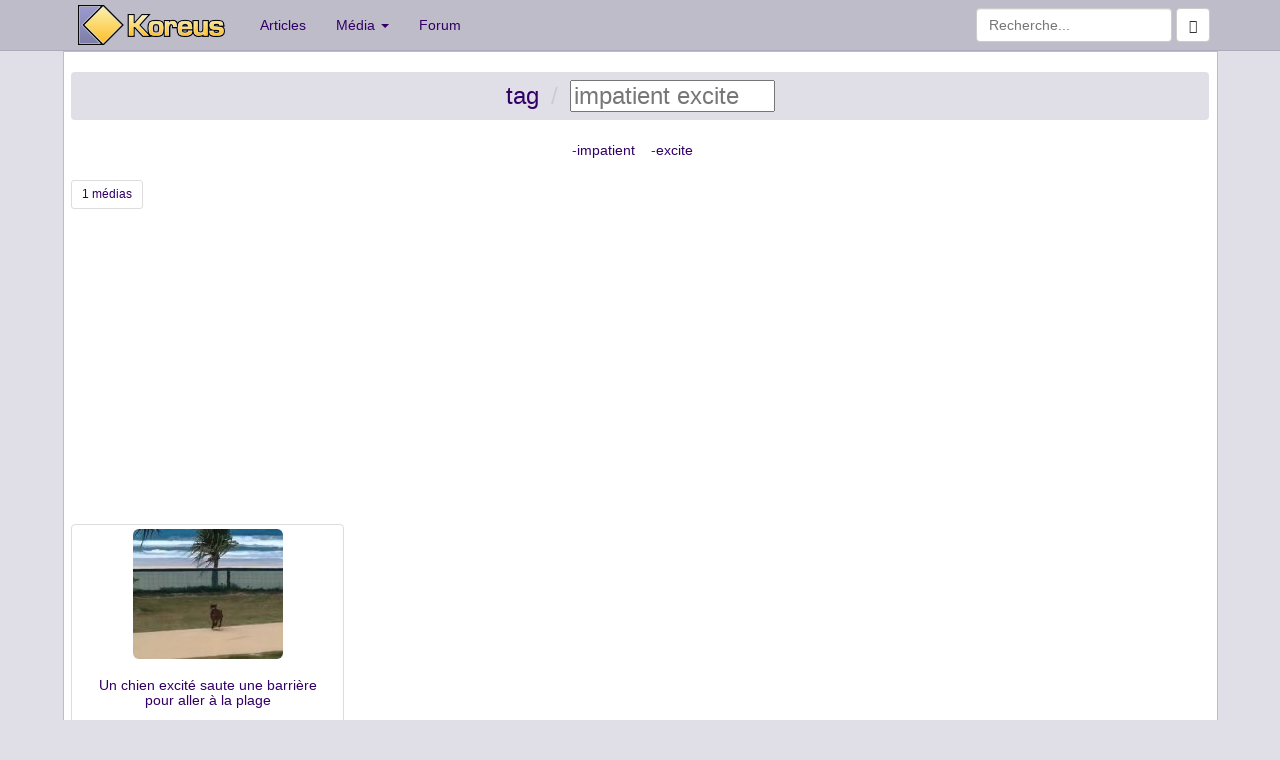

--- FILE ---
content_type: text/html; charset=UTF-8
request_url: https://www.koreus.com/tag/impatient+excite
body_size: 1770
content:
<!DOCTYPE html>
<html lang="fr">
  <head>
    <meta charset="UTF-8">
    <meta http-equiv="X-UA-Compatible" content="IE=edge">
    <meta http-equiv="Content-Security-Policy" content="upgrade-insecure-requests">
    <meta http-equiv="Content-Security-Policy" content="upgrade-insecure-requests">
    <link rel="apple-touch-icon" sizes="58x58" href="https://koreus.cdn.li/static/images/koreus-58x58.png">
    <link rel="apple-touch-icon" sizes="87x87" href="https://koreus.cdn.li/static/images/koreus-87x87.png">
    <link rel="apple-touch-icon" sizes="120x120" href="https://koreus.cdn.li/static/images/koreus-120x120.png">
    <link rel="apple-touch-icon" sizes="152x152" href="https://koreus.cdn.li/static/images/koreus-152x152.png">
    <link rel="apple-touch-icon" sizes="167x167" href="https://koreus.cdn.li/static/images/koreus-167x167.png">
    <link rel="apple-touch-icon" sizes="180x180" href="https://koreus.cdn.li/static/images/koreus-180x180.png">
    <link rel="apple-touch-startup-image" href="https://koreus.cdn.li/static/images/launch.png">
    <link rel="icon" type="image/png" href="https://koreus.cdn.li/static/images/favicon.png" sizes="16x16 32x32 96x96 128x18 196x196" />
    <meta name="apple-mobile-web-app-title" content="Koreus">
    <meta name="viewport" content="width=device-width, initial-scale=1">
	<meta name="robots" content="index,follow" />
	<meta name="keywords" content="vidéo, clip, fun, jeu, divertissement, loisir, humour, animation, gratuit, impatient, excite" />
	<meta name="description" content="Les médias (vidéos, jeux, animations) les plus populaires pour la recherche : impatient excite  (page 1)" />
	<meta name="rating" content="general" />
	<meta name="author" content="Koreus" />
	<meta name="copyright" content="Copyright © 2002-2014" />
	<title>tag / impatient excite</title>
  <!-- Begin Cookie Consent plugin  -->
  <script type="text/javascript" src="https://cache.consentframework.com/js/pa/29045/c/wUemP/stub" referrerpolicy="unsafe-url" charset="utf-8"></script>
  <script type="text/javascript" src="https://choices.consentframework.com/js/pa/29045/c/wUemP/cmp" referrerpolicy="unsafe-url" charset="utf-8" async></script>
  <!-- End Cookie Consent plugin -->
	<link rel="canonical" href="https://www.koreus.com/tag/impatient+excite" />
    <!-- Bootstrap -->
    <link rel="stylesheet" href="//koreus.cdn.li/static/bootstrap/css/bootstrap.min.css">
    <!-- HTML5 Shim and Respond.js IE8 support of HTML5 elements and media queries -->
    <!-- WARNING: Respond.js doesn't work if you view the page via file:// -->
    <!--[if lt IE 9]>
      <script src="https://oss.maxcdn.com/libs/html5shiv/3.7.0/html5shiv.js"></script>
      <script src="https://oss.maxcdn.com/libs/respond.js/1.4.2/respond.min.js"></script>
    <![endif]-->
	<link rel="search" type="application/opensearchdescription+xml" title="Koreus.com Recherche" href="/opensearch.xml"/>
	
	<script type="text/javascript" src="//koreus.cdn.li/static/js/lib.js"></script>
	
	<script type="text/javascript" src="//koreus.cdn.li/static/js/koreus.js"></script>

<style>

a.navbar-brand.xlogo{padding: 5px 20px 0 15px;}
</style>

<script async src="https://pagead2.googlesyndication.com/pagead/js/adsbygoogle.js?client=ca-pub-2496370950638480"
 crossorigin="anonymous"></script>

</head>
<body>
<div class="navbar navbar-default navbar-static-top" style="margin-bottom:0px" role="navigation">
   <div class="container">
     <div class="navbar-header">
       <button type="button" class="navbar-toggle" data-toggle="collapse" data-target=".navbar-collapse">
         <span class="sr-only">Toggle navigation</span>
         <span class="icon-bar"></span>
         <span class="icon-bar"></span>
         <span class="icon-bar"></span>
       </button>
       <a class="navbar-brand xlogo" href="http://www.koreus.com/"><img src="//koreus.cdn.li/static/logo-navbar2.png"></img></a>
     </div>
     <div class="collapse navbar-collapse">
       <ul class="nav navbar-nav">
         <li><a href="http://www.koreus.com/modules/news/">Articles</a></li>
         <li class="dropdown">
          <a href="#" class="dropdown-toggle" data-toggle="dropdown">Média <b class="caret"></b></a>
          <ul class="dropdown-menu">
 		  <li><a href="/medias/nouveau/">Tous</a></li>
		  <li><a href="/videos/nouveau/">Vidéos</a></li>
		  <li><a href="/images/nouveau/">Images</a></li>
   		  <li><a href="/jeux/nouveau/">Jeux</a></li>
 		  <li><a href="/animations/nouveau/">Animations</a></li>
 		  <li><a href="/audio/nouveau/">Audio</a></li>
          <li class="divider"></li>
 		  <li><a href="/tag/">Nuage de tags</a></li>
          </ul>
         </li>
         <li><a href="http://www.koreus.com/modules/newbb/">Forum</a></li>
       </ul>
       <form class="navbar-form navbar-right" role="form" method="GET" action="/search.php">
			    <div class="form-group">
		          <input type="text" name="q" class="form-control" placeholder="Recherche...">
			      <button class="btn btn-default" type="submit"><span class="glyphicon glyphicon-search"></span></button>
			    </div><!-- /input-group -->
        </form>          
        
     </div><!--/.nav-collapse -->
   </div>
</div>


<div style="background:white;border-width:1px; border-style:ridge; border-color:#BEBCC9" class="container">
<div class="text-center">



		<h3><ol class="breadcrumb">
		  <li><a href="/tag/">tag</a></li>
		  <li class="active"><span id="crumb">impatient excite</span><script type="text/javascript">Crumb.go()</script></li>
		</ol></h3>

        
  
	  <span class="s4">-</span><a class="s4" href="/tag/excite">impatient</a> &nbsp; &nbsp;<span class="s4">-</span><a class="s4" href="/tag/impatient">excite</a> &nbsp; &nbsp;

</div>
<ul style=" margin-bottom: 10px;" class="pagination pagination-sm"><li><span>1 médias</span></li></ul>
<div class="row">
  <div class="col-md-12">
  

										<div class="row">
			 									
  			<div class="col-sm-6 col-md-3">
		    <div class="thumbnail">
		      <a href="/video/chien-impatient-saut-plage.html"><img class="img-rounded" src="//koreus.cdn.li/thumbs/201704/chien-impatient-saut-plage.jpg" alt="impatient excite Un chien excité saute une barrière pour aller à la plage" title="Un chien excité saute une barrière pour aller à la plage impatient excite" style="width:150px;height:130px" /></a>
		      <div class="caption">
		        <h5 class="text-center"><a href="/video/chien-impatient-saut-plage.html">Un chien excité saute une barrière pour aller à la plage</a></h5>
		      </div>
		    </div>
		    </div>
		  	
  		   								</div>
					  </div>	

</div>
  <ul style=" margin-bottom: 10px;" class="pagination pagination-sm"><li><span>1 médias</span></li></ul>
  
</div>
    <!-- jQuery (necessary for Bootstrap's JavaScript plugins) -->
    <script src="//ajax.googleapis.com/ajax/libs/jquery/1.11.0/jquery.min.js"></script>
    <!-- Include all compiled plugins (below), or include individual files as needed -->
    <script src="//koreus.cdn.li/static/bootstrap/js/bootstrap.min.js"></script>
</body>
</html>	

--- FILE ---
content_type: text/html; charset=utf-8
request_url: https://www.google.com/recaptcha/api2/aframe
body_size: 267
content:
<!DOCTYPE HTML><html><head><meta http-equiv="content-type" content="text/html; charset=UTF-8"></head><body><script nonce="Vxb03UxXUQ_um045J8JGDQ">/** Anti-fraud and anti-abuse applications only. See google.com/recaptcha */ try{var clients={'sodar':'https://pagead2.googlesyndication.com/pagead/sodar?'};window.addEventListener("message",function(a){try{if(a.source===window.parent){var b=JSON.parse(a.data);var c=clients[b['id']];if(c){var d=document.createElement('img');d.src=c+b['params']+'&rc='+(localStorage.getItem("rc::a")?sessionStorage.getItem("rc::b"):"");window.document.body.appendChild(d);sessionStorage.setItem("rc::e",parseInt(sessionStorage.getItem("rc::e")||0)+1);localStorage.setItem("rc::h",'1768900002082');}}}catch(b){}});window.parent.postMessage("_grecaptcha_ready", "*");}catch(b){}</script></body></html>